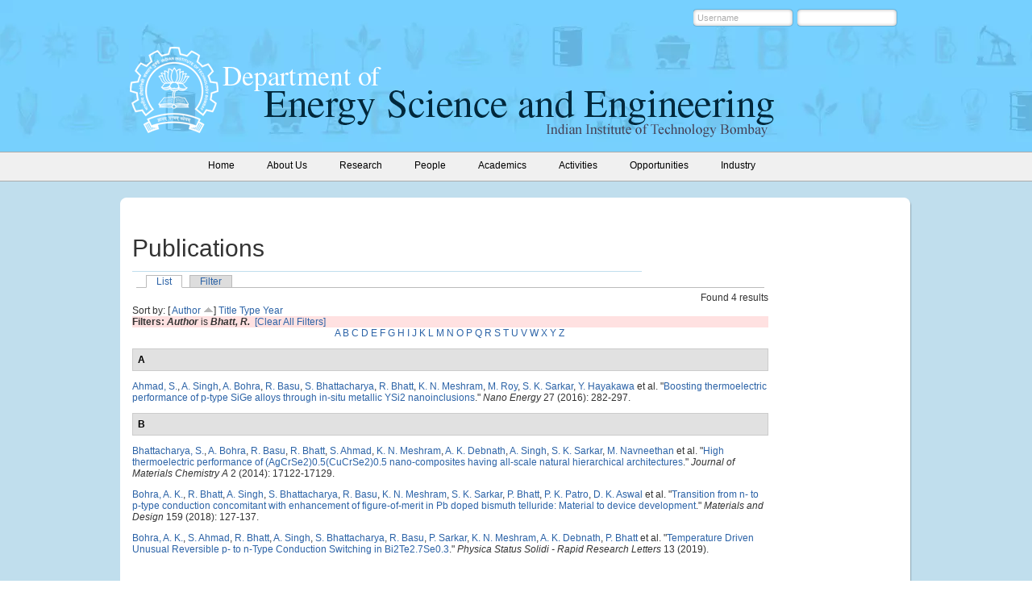

--- FILE ---
content_type: text/html; charset=utf-8
request_url: https://www.ese.iitb.ac.in/publications/author/281?sort=author&order=asc
body_size: 4373
content:
<!DOCTYPE html PUBLIC "-//W3C//DTD XHTML 1.0 Strict//EN"
  "http://www.w3.org/TR/xhtml1/DTD/xhtml1-strict.dtd">
<html xmlns="http://www.w3.org/1999/xhtml" xml:lang="en" lang="en" dir="ltr">
  <head>
<meta http-equiv="Content-Type" content="text/html; charset=utf-8" />
    <meta http-equiv="Content-Type" content="text/html; charset=utf-8" />
<link rel="shortcut icon" href="/sites/default/files/eseiitb_favicon.png" type="image/x-icon" />
    <title>Publications | Department of Energy Science and Engineering </title>
    <link type="text/css" rel="stylesheet" media="all" href="/sites/all/modules/block_edit/block_edit.css?x" />
<link type="text/css" rel="stylesheet" media="all" href="/sites/default/files/css/css_daa3d20e7bd3377a87ccb67694e5e220.css" />
<link type="text/css" rel="stylesheet" media="print" href="/sites/default/files/css/css_ed43ec3fbc027581892e61d8222bd31f.css" />
    <script type="text/javascript" src="/sites/all/modules/jquery_update/replace/jquery.min.js?x"></script>
<script type="text/javascript" src="/misc/jquery-extend-3.4.0.js?x"></script>
<script type="text/javascript" src="/misc/jquery-html-prefilter-3.5.0-backport.js?x"></script>
<script type="text/javascript" src="/misc/drupal.js?x"></script>
<script type="text/javascript" src="/sites/all/modules/block_edit/block_edit.js?x"></script>
<script type="text/javascript" src="/sites/all/modules/event/eventblock.js?x"></script>
<script type="text/javascript" src="/misc/progress.js?x"></script>
<script type="text/javascript" src="/misc/tableheader.js?x"></script>
<script type="text/javascript">
<!--//--><![CDATA[//><!--
jQuery.extend(Drupal.settings, { "basePath": "/", "block_edit": { "hover_links": 1 } });
//--><!]]>
</script>
    <!--[if lt IE 7]>
      <link type="text/css" rel="stylesheet" media="all" href="/sites/all/themes/eseiitb/fix-ie.css" />    <![endif]-->
  </head>

  
  <body>
    <div class="wrapper no-left">
    	<div class="header">
        	<div class="header-inner">
				<div class="header-top">
				<div id="block-user-0" class="clear-block block block-user">


  <div class="content"><form action="/publications/author/281?destination=publications%2Fauthor%2F281%3Fsort%3Dauthor%26order%3Dasc"  accept-charset="UTF-8" method="post" id="user-login-form">
<div><div class="form-item" id="edit-name-wrapper">
 <label for="edit-name">Username: <span class="form-required" title="This field is required.">*</span></label>
 <input type="text" maxlength="60" name="name" id="edit-name" size="15" value="Username" onfocus="if(this.value == &#039;Username&#039;) {this.value=&#039;&#039;;}" onblur="if(this.value == &#039;&#039;){this.value =&#039;Username&#039;;}" class="form-text required" />
</div>
<div class="form-item" id="edit-pass-wrapper">
 <label for="edit-pass">Password: <span class="form-required" title="This field is required.">*</span></label>
 <input type="password" name="pass" id="edit-pass"  maxlength="60"  size="15"  onfocus="if(this.value == &#039;*****&#039;) {this.value=&#039;&#039;;}" onblur="if(this.value == &#039;&#039;){this.value =&#039;*****&#039;;}" class="form-text required" />
</div>
<input type="submit" name="op" id="edit-submit" value="Log in"  class="form-submit" />
<input type="hidden" name="form_build_id" id="form-dAFiKPGb_SAbJG8ora38EvdvUo4PvU_7BX2GQwQtkgg" value="form-dAFiKPGb_SAbJG8ora38EvdvUo4PvU_7BX2GQwQtkgg"  />
<input type="hidden" name="form_id" id="edit-user-login-block" value="user_login_block"  />

</div></form>
</div>
</div>
								</div>
            	<div class="logo">

                        <h1><a href="/" title="Department of Energy Science and Engineering "><img src="/sites/default/files/logo.png" alt="Department of Energy Science and Engineering " id="logo" /></a></h1>                
                </div>
                <div class="header-text"><img src="https://www.ese.iitb.ac.in/sites/all/themes/eseiitb/images/header-text.png" alt="" /></div>
            </div>
        </div>
        <div class="menu">
        	<div class="menu-inner">
                  <ul class="links primary-links"><li class="menu-175 first"><a href="/" title=""><span>Home</span></a></li>
<li class="menu-174"><a href="/about-us/background" title="Department of Energy Science and Engineering"><span>About Us</span></a></li>
<li class="menu-176"><a href="/research" title="Research"><span>Research</span></a></li>
<li class="menu-177"><a href="/faculty" title=""><span>People</span></a></li>
<li class="menu-178"><a href="/academics/admission-details" title="Admission details"><span>Academics</span></a></li>
<li class="menu-179"><a href="/news_and_events" title="Activities"><span>Activities</span></a></li>
<li class="menu-686"><a href="/opportunities/opportunities" title=""><span>Opportunities</span></a></li>
<li class="menu-3427 last"><a href="/page/industry-partnership-scheme" title=""><span>Industry</span></a></li>
</ul>        

            </div>
			</div>
			

				
        <div class="middle-con-new">
        		<div class="middle-con-bottom">
                	<div class="middle-con-top">
                    	<div class="middle-con-inner">


            	
				                <div class="right-col">
   	         			 			<div class="right-col-center">
			                              <div id="tabs-wrapper" class="clear-block">          <h2 class="with-tabs title-text mtop70">Publications</h2>          <ul class="tabs primary"><li class="active" ><a href="/publications">List</a></li>
<li ><a href="/publications/filter">Filter</a></li>
</ul></div>                              		  		  <div id="biblio-header" class="clear-block"><div class="biblio-export">Found 4 results</div><br />Sort by:  [ <a href="/publications/author/281?sort=author&amp;order=desc" title="Click a second time to reverse the sort order" class="active active">Author</a> <img src ="/sites/all/modules/biblio/arrow-desc.png" alt = " (Asc)" />]  <a href="/publications/author/281?sort=title&amp;order=desc" title="Click a second time to reverse the sort order" class="active">Title</a>  <a href="/publications/author/281?sort=type&amp;order=desc" title="Click a second time to reverse the sort order" class="active">Type</a>  <a href="/publications/author/281?sort=year&amp;order=desc" title="Click a second time to reverse the sort order" class="active">Year</a> </div><div class="biblio-current-filters"><b>Filters: </b><strong><em>Author</em></strong> is <strong><em>Bhatt, R.</em></strong>&nbsp;&nbsp;<a href="/publications/filter/clear?sort=author&amp;order=asc">[Clear All Filters]</a></div><div class="biblio-alpha-line"><a href="/publications/ag/A?sort=author&amp;order=asc">A</a>&nbsp;<a href="/publications/ag/B?sort=author&amp;order=asc">B</a>&nbsp;<a href="/publications/ag/C?sort=author&amp;order=asc">C</a>&nbsp;<a href="/publications/ag/D?sort=author&amp;order=asc">D</a>&nbsp;<a href="/publications/ag/E?sort=author&amp;order=asc">E</a>&nbsp;<a href="/publications/ag/F?sort=author&amp;order=asc">F</a>&nbsp;<a href="/publications/ag/G?sort=author&amp;order=asc">G</a>&nbsp;<a href="/publications/ag/H?sort=author&amp;order=asc">H</a>&nbsp;<a href="/publications/ag/I?sort=author&amp;order=asc">I</a>&nbsp;<a href="/publications/ag/J?sort=author&amp;order=asc">J</a>&nbsp;<a href="/publications/ag/K?sort=author&amp;order=asc">K</a>&nbsp;<a href="/publications/ag/L?sort=author&amp;order=asc">L</a>&nbsp;<a href="/publications/ag/M?sort=author&amp;order=asc">M</a>&nbsp;<a href="/publications/ag/N?sort=author&amp;order=asc">N</a>&nbsp;<a href="/publications/ag/O?sort=author&amp;order=asc">O</a>&nbsp;<a href="/publications/ag/P?sort=author&amp;order=asc">P</a>&nbsp;<a href="/publications/ag/Q?sort=author&amp;order=asc">Q</a>&nbsp;<a href="/publications/ag/R?sort=author&amp;order=asc">R</a>&nbsp;<a href="/publications/ag/S?sort=author&amp;order=asc">S</a>&nbsp;<a href="/publications/ag/T?sort=author&amp;order=asc">T</a>&nbsp;<a href="/publications/ag/U?sort=author&amp;order=asc">U</a>&nbsp;<a href="/publications/ag/V?sort=author&amp;order=asc">V</a>&nbsp;<a href="/publications/ag/W?sort=author&amp;order=asc">W</a>&nbsp;<a href="/publications/ag/X?sort=author&amp;order=asc">X</a>&nbsp;<a href="/publications/ag/Y?sort=author&amp;order=asc">Y</a>&nbsp;<a href="/publications/ag/Z?sort=author&amp;order=asc">Z</a>&nbsp;</div>
<div class="biblio-separator-bar">A</div>

<div class ="biblio-category-section">
<div class="biblio-entry">
<div class="biblio-style-chicago">
<span class="biblio-authors"><a href="/publications/author/276?sort=author&amp;order=asc">Ahmad, S.</a>, <a href="/publications/author/277?sort=author&amp;order=asc">A. Singh</a>, <a href="/publications/author/278?sort=author&amp;order=asc">A. Bohra</a>, <a href="/publications/author/279?sort=author&amp;order=asc">R. Basu</a>, <a href="/publications/author/280?sort=author&amp;order=asc">S. Bhattacharya</a>, <a href="/publications/author/281?sort=author&amp;order=asc" class="active">R. Bhatt</a>, <a href="/publications/author/282?sort=author&amp;order=asc">K. N. Meshram</a>, <a href="/publications/author/283?sort=author&amp;order=asc">M. Roy</a>, <a href="/publications/author/221?sort=author&amp;order=asc">S. K. Sarkar</a>, <a href="/publications/author/284?sort=author&amp;order=asc">Y. Hayakawa</a> et al.</span> "<span class="biblio-title-chicago"><a href="/content/boosting-thermoelectric-performance-p-type-sige-alloys-through-situ-metallic-ysi2-nanoinclus">Boosting thermoelectric performance of p-type SiGe alloys through in-situ metallic YSi2 nanoinclusions</a></span>." <i>Nano Energy</i> 27 (2016): 282-297.<span class="Z3988" title="ctx_ver=Z39.88-2004&amp;rft_val_fmt=info%3Aofi%2Ffmt%3Akev%3Amtx%3Ajournal&amp;rft.atitle=Boosting+thermoelectric+performance+of+p-type+SiGe+alloys+through+in-situ+metallic+YSi2+nanoinclusions&amp;rft.title=Nano+Energy&amp;rft.date=2016&amp;rft.volume=27&amp;rft.spage=282&amp;rft.epage=297&amp;rft.aulast=Ahmad&amp;rft.auinit=S&amp;rft_id=info%3Adoi%2F10.1016%2Fj.nanoen.2016.07.002"></span>
</div></div>
</div><!-- end category-section -->
<div class="biblio-separator-bar">B</div>

<div class ="biblio-category-section">
<div class="biblio-entry">
<div class="biblio-style-chicago">
<span class="biblio-authors"><a href="/publications/author/280?sort=author&amp;order=asc">Bhattacharya, S.</a>, <a href="/publications/author/278?sort=author&amp;order=asc">A. Bohra</a>, <a href="/publications/author/279?sort=author&amp;order=asc">R. Basu</a>, <a href="/publications/author/281?sort=author&amp;order=asc" class="active">R. Bhatt</a>, <a href="/publications/author/276?sort=author&amp;order=asc">S. Ahmad</a>, <a href="/publications/author/282?sort=author&amp;order=asc">K. N. Meshram</a>, <a href="/publications/author/285?sort=author&amp;order=asc">A. K. Debnath</a>, <a href="/publications/author/277?sort=author&amp;order=asc">A. Singh</a>, <a href="/publications/author/221?sort=author&amp;order=asc">S. K. Sarkar</a>, <a href="/publications/author/454?sort=author&amp;order=asc">M. Navneethan</a> et al.</span> "<span class="biblio-title-chicago"><a href="/content/high-thermoelectric-performance-agcrse205cucrse205-nano-composites-having-all-scale-natural-">High thermoelectric performance of (AgCrSe2)0.5(CuCrSe2)0.5 nano-composites having all-scale natural hierarchical architectures</a></span>." <i>Journal of Materials Chemistry A</i> 2 (2014): 17122-17129.<span class="Z3988" title="ctx_ver=Z39.88-2004&amp;rft_val_fmt=info%3Aofi%2Ffmt%3Akev%3Amtx%3Ajournal&amp;rft.atitle=High+thermoelectric+performance+of+%28AgCrSe2%290.5%28CuCrSe2%290.5+nano-composites+having+all-scale+natural+hierarchical+architectures&amp;rft.title=Journal+of+Materials+Chemistry+A&amp;rft.date=2014&amp;rft.volume=2&amp;rft.spage=17122&amp;rft.epage=17129&amp;rft.aulast=Bhattacharya&amp;rft.auinit=S&amp;rft_id=info%3Adoi%2F10.1039%2Fc4ta04056b"></span>
</div></div>
<div class="biblio-entry">
<div class="biblio-style-chicago">
<span class="biblio-authors"><a href="/publications/author/880?sort=author&amp;order=asc">Bohra, A. K.</a>, <a href="/publications/author/281?sort=author&amp;order=asc" class="active">R. Bhatt</a>, <a href="/publications/author/277?sort=author&amp;order=asc">A. Singh</a>, <a href="/publications/author/280?sort=author&amp;order=asc">S. Bhattacharya</a>, <a href="/publications/author/279?sort=author&amp;order=asc">R. Basu</a>, <a href="/publications/author/282?sort=author&amp;order=asc">K. N. Meshram</a>, <a href="/publications/author/221?sort=author&amp;order=asc">S. K. Sarkar</a>, <a href="/publications/author/881?sort=author&amp;order=asc">P. Bhatt</a>, <a href="/publications/author/882?sort=author&amp;order=asc">P. K. Patro</a>, <a href="/publications/author/286?sort=author&amp;order=asc">D. K. Aswal</a> et al.</span> "<span class="biblio-title-chicago"><a href="/content/transition-n-p-type-conduction-concomitant-enhancement-figure-merit-pb-doped-bismuth-telluri">Transition from n- to p-type conduction concomitant with enhancement of figure-of-merit in Pb doped bismuth telluride: Material to device development</a></span>." <i>Materials and Design</i> 159 (2018): 127-137.<span class="Z3988" title="ctx_ver=Z39.88-2004&amp;rft_val_fmt=info%3Aofi%2Ffmt%3Akev%3Amtx%3Ajournal&amp;rft.atitle=Transition+from+n-+to+p-type+conduction+concomitant+with+enhancement+of+figure-of-merit+in+Pb+doped+bismuth+telluride%3A+Material+to+device+development&amp;rft.title=Materials+and+Design&amp;rft.date=2018&amp;rft.volume=159&amp;rft.spage=127&amp;rft.epage=137&amp;rft.aulast=Bohra&amp;rft.auinit=A+K&amp;rft_id=info%3Adoi%2F10.1016%2Fj.matdes.2018.08.035"></span>
</div></div>
<div class="biblio-entry">
<div class="biblio-style-chicago">
<span class="biblio-authors"><a href="/publications/author/880?sort=author&amp;order=asc">Bohra, A. K.</a>, <a href="/publications/author/276?sort=author&amp;order=asc">S. Ahmad</a>, <a href="/publications/author/281?sort=author&amp;order=asc" class="active">R. Bhatt</a>, <a href="/publications/author/277?sort=author&amp;order=asc">A. Singh</a>, <a href="/publications/author/280?sort=author&amp;order=asc">S. Bhattacharya</a>, <a href="/publications/author/279?sort=author&amp;order=asc">R. Basu</a>, <a href="/publications/author/956?sort=author&amp;order=asc">P. Sarkar</a>, <a href="/publications/author/282?sort=author&amp;order=asc">K. N. Meshram</a>, <a href="/publications/author/285?sort=author&amp;order=asc">A. K. Debnath</a>, <a href="/publications/author/881?sort=author&amp;order=asc">P. Bhatt</a> et al.</span> "<span class="biblio-title-chicago"><a href="/content/temperature-driven-unusual-reversible-p-n-type-conduction-switching-bi2te27se03">Temperature Driven Unusual Reversible p- to n-Type Conduction Switching in Bi2Te2.7Se0.3</a></span>." <i>Physica Status Solidi - Rapid Research Letters</i> 13 (2019).<span class="Z3988" title="ctx_ver=Z39.88-2004&amp;rft_val_fmt=info%3Aofi%2Ffmt%3Akev%3Amtx%3Ajournal&amp;rft.atitle=Temperature+Driven+Unusual+Reversible+p-+to+n-Type+Conduction+Switching+in+Bi2Te2.7Se0.3&amp;rft.title=Physica+Status+Solidi+-+Rapid+Research+Letters&amp;rft.date=2019&amp;rft.volume=13&amp;rft.aulast=Bohra&amp;rft.auinit=A+K&amp;rft_id=info%3Adoi%2F10.1002%2Fpssr.201900121"></span>
</div></div></div><!-- end category-section -->                </div>
                </div>
                  
                <div class="clear"></div>
            </div>


        </div>
		 </div>
		   </div>
				</div>
        <div class="footer">
        	<div class="footer-content">
			<div class="footer-block footer-inner">
						<div id="block-block-3" class="clear-block block block-block">


  <div class="content"><ul>
<li><a href="/"><span style="color: rgb(236, 236, 236); font-size: 16px;">Home</span></a></li>
<li><a href="/about-us/contact-us">Contact Us</a></li>
</ul>
<ul>
<li><a href="/about-us/background"><span style="color: rgb(236, 236, 236); font-size: 16px;">About Us</span></a></li>
<li><a href="/about-us/download-section">Download</a></li>
<li><a href="/about-us/useful-links">Useful Links</a></li>
</ul>
<ul>
<li><span style="color: rgb(236, 236, 236); font-size: 16px;">Research</span></li>
<li><a href="/research">Research</a></li>
<li><a href="/publications">Publications</a></li>
<li><a href="/research/phd-theses">PhD Theses</a></li>
<li><a href="/academics/m-tech-projects">Projects</a></li>
</ul>
<ul>
<li><span style="color: rgb(236, 236, 236); font-size: 16px;">People</span></li>
<li><a href="/faculty">Faculty</a></li>
<li><a href="/page/students-department">Students</a></li>
<li><a href="/people/project-staff-and-research-assistants">Project staff</a></li>
<li><a href="/people/institute-staff">Institute staff</a></li>
<li><a href="/people/list-alumni-students">Alumni</a></li>
</ul>
<ul>
<li><span style="color: rgb(236, 236, 236); font-size: 16px;">Academics</span></li>
<li><a href="/academics/admission-details">Admissions</a></li>
<li><a href="/academics/mtech-energy-systems-engineering">M.Tech @ ESE</a></li>
<li><a href="/academics/phd-energy">Ph.D @ ESE</a></li>
<li><a href="/academics/msc-phd-programme">DD MSc - Phd</a></li>
<li><a href="/academics/dual-degree-btech-mtech-programme">DD (B.Tech.-M.Tech.)</a></li>
<li><a href="/academics/btech-programme">B.Tech</a></li>
<li><a href="/academics/minor-energy-engineering">Minor in Energy</a></li>
<li><a href="/academics/list-faculty-advisors">Faculty Advisors</a></li>
</ul>
<ul>
<li><span style="color: rgb(236, 236, 236); font-size: 16px;">Activities</span></li>
<li><a href="/news_and_events">News and Events</a></li>
<li><a href="/seminars">Seminars</a></li>
<li><a href="https://www.iitb.ac.in/holidays-list">List of Holidays</a></li>
</ul>
<p>&nbsp;</p>
</div>
</div>
                        <div class="clear"></div>
			</div>
			<div class="footer-message">
			<p>Department of Energy Science and Engineering Indian Institute of Technology Bombay Powai, Mumbai - 400076, INDIA</p>
<p>&copy;&nbsp;2024 All rights reserved, IIT Bombay</p>			</div>
			</div>
        </div>
    </div>

    </body>
</html>
